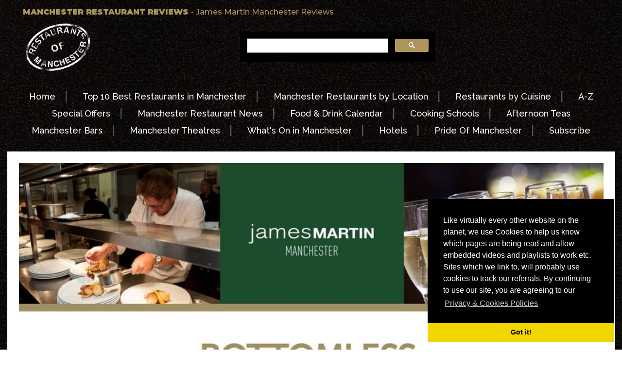

--- FILE ---
content_type: text/html
request_url: http://www.restaurantsofmanchester.com/british/jamesmartin-reviews.htm
body_size: 6980
content:
<!DOCTYPE HTML PUBLIC "-//W3C//DTD HTML 4.01 Transitional//EN" "https://www.w3.org/TR/html4/loose.dtd">
<html>
<head><title>James Martin Manchester - reviews and information</title>
<meta name="keywords" content="James Martin, James Martin Manchester, James Martin Restaurant, linen, linen manchester, linen restaurant, linen restaurant manchester, linen manchester 235, manchester 235 restaurant">
<meta name="description" content="James Martin Manchester  Restaurant Manchester - reviews">
<meta http-equiv="Content-Type" content="text/html; charset=iso-8859-1">
<meta property="fb:admins" content="PrideOfMcr"/>
<meta content="https://www.restaurantsofmanchester.com/british/jamesmartin-reviews.htm" property="og:url" />
<meta content="James Martin Manchester Reviews" property="og:title" />
<meta property="og:type" content="website" />
<meta name="verify-v1" content="UMP0gtbvrRg4+zLxJs0CIclOHueKGcNYAIvD5jdG1iw="><!-- Google tag (gtag.js) -->
<script async src="https://www.googletagmanager.com/gtag/js?id=G-GHZ22YM03B"></script>
<script>
  window.dataLayer = window.dataLayer || [];
  function gtag(){dataLayer.push(arguments);}
  gtag('js', new Date());

  gtag('config', 'G-GHZ22YM03B');
</script><meta name="viewport" content="width=device-width, initial-scale=1">
<link href="https://www.restaurantsofmanchester.com/css.css" rel="stylesheet" type="text/css">
<style>
@import url('https://fonts.googleapis.com/css?family=Montserrat:500,900|Raleway:500');
</style>
<script type="text/javascript">
  <!--
  if (screen.width <= 1100) {
    window.location = "https://www.restaurantsofmanchester.com/mobile/british/jamesmartin-reviews.htm";
  }
  //-->
</script>
<link rel="stylesheet" type="text/css" href="//cdnjs.cloudflare.com/ajax/libs/cookieconsent2/3.0.3/cookieconsent.min.css" />
<script src="//cdnjs.cloudflare.com/ajax/libs/cookieconsent2/3.0.3/cookieconsent.min.js"></script>
<script>
window.addEventListener("load", function(){
window.cookieconsent.initialise({
  "palette": {
    "popup": {
      "background": "#000"
    },
    "button": {
      "background": "#f1d600"
    }
  },
  "theme": "edgeless",
  "position": "bottom-right",
  "content": {
    "message": "Like virtually every other website on the planet, we use Cookies to help us know which pages are being read and allow embedded videos and playlists to work etc. Sites which we link to, will probably use cookies to track our referrals.  By continuing to use our site, you are agreeing to our",
    "link": "Privacy &amp; Cookies Policies",
    "href": "https://www.prideofmanchester.com/privacy.htm"
  }
})});
</script><!-- Google tag (gtag.js) -->
<script async src="https://www.googletagmanager.com/gtag/js?id=G-GHZ22YM03B"></script>
<script>
  window.dataLayer = window.dataLayer || [];
  function gtag(){dataLayer.push(arguments);}
  gtag('js', new Date());

  gtag('config', 'G-GHZ22YM03B');
</script><script type="text/javascript">
(function() {var s = document.createElement('script');s.type = 'text/javascript';s.async = true;
s.src = document.location.protocol + '//loader.wisepops.com/default/index/get-loader?user_id=4036';
var s2 = document.getElementsByTagName('script')[0];s2.parentNode.insertBefore(s, s2);})();
</script>
</head>
<body background="../photos/marble.jpg">
  <tr>
    <td colspan="2"><a name="top"></a>
      <table width="95%" align="center" background="../photos/marble.jpg">
        <tr>
          <td><table width="100%" border="0" align="center" cellpadding="2" cellspacing="2">
            <tr>
              <td align="left" valign="top" class="header"><strong>MANCHESTER RESTAURANT REVIEWS </strong>-
               James Martin Manchester Reviews</td>
              <td width="33%" align="right" valign="top">&nbsp;</td>
            </tr>
          </table></td>
        </tr>
        <tr>
          <td><table width="100%" border="0" align="center" cellpadding="2" cellspacing="2">
            <tr>
              <td width="1%" align="left" valign="middle"><a href="../index.htm"><img src="../logos/logo100trans.gif" alt="Restaurants Of Manchester" width="139" height="100" border="0"></a></td>
              <td align="center" valign="middle"><table width="40%" border="0" align="center" cellpadding="0" cellspacing="0">
                <tr>
                  <td scope="col"><script>
  (function() {
    var cx = '011565194444652874919:p3x8hfhzhkq';
    var gcse = document.createElement('script');
    gcse.type = 'text/javascript';
    gcse.async = true;
    gcse.src = 'https://cse.google.com/cse.js?cx=' + cx;
    var s = document.getElementsByTagName('script')[0];
    s.parentNode.insertBefore(gcse, s);
  })();
                </script>
                    <gcse:search></gcse:search></td>
                </tr>
              </table></td>
              <td height="100" align="center" valign="middle">&nbsp;</td>
            </tr>
          </table></td>
        </tr>
        <tr>
          <td><table width="100%" border="0" align="center" cellpadding="2" cellspacing="2">
            <tr>
              <td>&nbsp;</td>
            </tr>
            <tr>
              <td><div align="center"><a href="../index.htm" class="menubar">Home</a><span class="divide"> | </span><a href="../top10.htm" class="menubar"> Top 10 Best Restaurants in Manchester</a><span class="divide"> | </span><a href="../location.htm" class="menubar">Manchester
                  Restaurants by Location</a><span class="divide"> | </span><a href="../cuisine.htm" class="menubar">Restaurants
                    by Cuisine</a><span class="divide"> | </span><a href="../a-z.htm" class="menubar">A-Z</a></div></td>
            </tr>
            <tr>
              <td><div align="center"><a href="../offers.htm" class="menubar">Special
                Offers</a><span class="divide"> | </span><a href="../news26.htm" class="menubar">Manchester
                  Restaurant News</a><span class="divide"> | </span><a href="../calendar.htm" class="menubar">Food & Drink
                    Calendar</a><span class="divide"> | </span><a href="../calendar.htm" class="menubar">Cooking
              Schools</a><span class="divide"> | </span><a href="../afternoontea.htm" class="menubar">Afternoon Teas</a></div></td>
            </tr>
            <tr>
              <td><div align="center"><a href="https://www.manchesterbars.com" class="menubar">Manchester
                  Bars</a><span class="divide"> | </span><a href="https://www.manchestertheatres.com" class="menubar">Manchester
                    Theatres</a><span class="divide"> | </span><a href="https://www.prideofmanchester.com/music/tickets.htm" class="menubar">What's
                      On in Manchester</a><span class="divide"> | </span><a href="http://www.hotelsofmanchester.com" class="menubar">Hotels</a><span class="divide"> | </span><a href="https://www.prideofmanchester.com" class="menubar">Pride
              Of Manchester</a><span class="divide"> | </span><a href="../signup.htm" class="menubar">Subscribe</a></div></td>
            </tr>
            <tr>
              <td>&nbsp;</td>
            </tr>
          </table></td>
        </tr>
      </table>
      <div class="middle">
        <table width="99%" border="0" align="center" cellpadding="6" cellspacing="6" bgcolor="#FFFFFF">
          <tr>
            <td width="100%" align="center" scope="col"><table width="100%" cellspacing="6" cellpadding="6">
              <tr>
                <td colspan="3"><div align="center"><a href="jamesmartin.htm"><img src="https://www.restaurantsofmanchester.com/photos/banners/jamesmartin.jpg" width="100%" alt="James Martin Manchester"/></a></div>
                  <br></td>
              </tr>
              <tr>
                <td height="100" colspan="3" valign="bottom" class="headline"><div align="center"> James Martin Manchester  Reviews </div></td>
              </tr>
              <tr>
                <td align="center" valign="middle" class="text"><img src="https://www.restaurantsofmanchester.com/photos/1star-big.jpg" width="50" height="50"><img src="https://www.restaurantsofmanchester.com/photos/1star-big.jpg" alt="" width="50" height="50"><img src="https://www.restaurantsofmanchester.com/photos/1star-big.jpg" width="50" height="50"><img src="https://www.restaurantsofmanchester.com/photos/1star-big.jpg" width="50" height="50"></td>
              </tr>
              <tr>
                <td align="center" valign="middle" class="text"><img src="https://www.restaurantsofmanchester.com/photos/icons-address4.gif" alt="Address" width="50" height="40">Manchester  235, The Great Northern, Watson Street, Manchester, M3 4LP<br>
                  <span class="icons">&nbsp;<img src="https://www.restaurantsofmanchester.com/photos/icons-map2.gif" alt="Directions" width="50" height="30"></span><a href="https://goo.gl/maps/ND4Wifaq7up" target="_blank" class="links">map</a></td>
              </tr>
              <tr>
                <td height="100" align="center" valign="middle" class="text"><img src="https://www.restaurantsofmanchester.com/photos/icons-book2.gif" alt="Book online" width="50" height="30"><a href="https://www.manchesterrestaurants.com/redirect/booking-jamesmartin.htm" target="_blank" class="links"><strong>BOOK
                  ONLINE</strong></a>&nbsp;&nbsp;<img src="https://www.restaurantsofmanchester.com/photos/icons-phone2.gif" alt="Phone" width="50" height="30">0161  820 1941<br></td>
              </tr>
              <tr>
                <td align="center" valign="middle" class="text"><div align="center"><img src="https://www.restaurantsofmanchester.com/photos/icons-web2.gif" alt="Links" width="50" height="30"><a href="jamesmartin.htm" class="links">info &amp; offers</a> &nbsp;<img src="https://www.restaurantsofmanchester.com/photos/icon-bars.gif" alt="Bars" width="50" height="40"> <a href="https://www.manchesterbars.com/location-operahouse.htm" target="_blank" class="links">bars</a> &nbsp;&nbsp;&nbsp;<img src="https://www.restaurantsofmanchester.com/photos/icons-bed2.gif" alt="Nearby Hotels" width="50" height="40"><a href="https://www.hotelsofmanchester.com/location-operahousehotels.htm" target="_blank" class="links"> hotels</a><br>
                </div></td>
              </tr>
              <tr>
                <td align="center" valign="middle" class="text">&nbsp;</td>
              </tr>
            </table>
              <table width="100%" cellspacing="6" cellpadding="6">
                <tr>
                  <td height="90" colspan="2" align="center" valign="middle" class="text"><hr width="50%" size="1" noshade></td>
                </tr>
                <tr>
                  <td height="100" colspan="2" align="center" valign="middle" class="text"><div align="center"><span class="headline">James Martin 
                    Manchester<br>Tasting Menu Preview</span><br>
                  </div></td>
                </tr>
                <tr>
                  <td colspan="2" align="center" valign="top" class="text"><span class="header">Restaurants Of Manchester  (Thursday 11th July 2024)</span></td>
                </tr>
                <tr>
                  <td height="90" colspan="2" align="center" valign="middle" class="text"><hr width="50%" size="1" noshade></td>
                </tr>
                <tr>
                  <td width="50%" align="center" valign="top" class="text"><a href="https://restaurantsofmanchester.com/british/jamesmartin.htm"><img src="https://www.restaurantsofmanchester.com/photos/british/jamesmartin-preview1jul24.jpg" width="100%" alt="James Martin Manchester - Tasting Menu 2024 Preview"/></a></td>
                  <td width="50%" align="center" valign="top" class="text"><a href="https://restaurantsofmanchester.com/british/jamesmartin.htm"><img src="https://www.restaurantsofmanchester.com/photos/british/jamesmartin-preview2jul24.jpg" width="100%" alt="James Martin Manchester - Tasting Menu 2024 Preview"/></a></td>
                </tr>
                <tr>
                  <td align="center" valign="top" class="text"><span class="header">James Martin Manchester - Menu</span></td>
                  <td align="center" valign="top" class="text"><span class="header">James Martin Manchester - Prosecco</span></td>
                </tr>
                <tr>
                  <td colspan="2" align="justify" valign="top" class="text"><div>A perennial resident in our Top 10 restaurants in  Manchester, the fabulous James Martin Manchester are currently running their   tasting menu plus complementary matched wines promotion. &nbsp;We paid a visit last night to remind ourselves  first hand of just how much of a bargain it always is!</div>
                    <br>
                    <div>The kitchen is now headed up by the talented Craig  Sherrington, who until recently was in charge at Fold in Marple following  stints at Gleneagles and Lumley Castle Hotel, plus an appearance at the Great  British Menu finals in 2018.</div>
                    <br>
                    <div>The menu on the evening was;</div></td>
                </tr>
                <tr>
                  <td colspan="2" align="justify" valign="top" class="text">&nbsp;</td>
                </tr>
              </table>
              <table width="100%" cellspacing="6" cellpadding="6">
                <tr>
                  <td width="50%" align="center" valign="top" class="text"><a href="https://restaurantsofmanchester.com/british/jamesmartin.htm"><img src="https://www.restaurantsofmanchester.com/photos/british/jamesmartin-preview3jul24.jpg" width="100%" alt="James Martin Manchester - Tasting Menu 2024 Preview"/></a></td>
                  <td width="50%" align="center" valign="top" class="text"><a href="https://restaurantsofmanchester.com/british/jamesmartin.htm"><img src="https://www.restaurantsofmanchester.com/photos/british/jamesmartin-preview4jul24.jpg" width="100%" alt="James Martin Manchester - Tasting Menu 2024 Preview"/></a></td>
                </tr>
                <tr>
                  <td align="center" valign="top" class="text"><span class="header">James Martin Manchester - Bread &amp; Chilli Butter</span></td>
                  <td align="center" valign="top" class="text"><span class="header">James Martin Manchester - Hoisin Duck</span></td>
                </tr>
                <tr>
                  <td colspan="2" align="justify" valign="top" class="text"><div>Hoisin Duck, paired with Vitelli Prosecco got things  out of the blocks quickly. No dainty pre starter or cost cutting soup course  here, just a hefty slice of well rendered duck breast, paired up with that  classic combo of sweet, rich Hoisin sauce.&nbsp;  A big punching start to the menu.<br>
                    <span class="key">NB. Rhubarb sauce on dish pictured due to plum allergy.</span></div>
                    <br>
                    <div>Thai Crab Risotto is a  James Martin signature, and came matched up with The Paddock Chardonnay from Victoria,  Australia.&nbsp; The risotto's spicy kick and  creaminess worked so well with the aromatic notes of the wine.&nbsp;&nbsp; There's a reason why James has had this  dish on his menus for decades.&nbsp;</div></td>
                </tr>
                <tr>
                  <td colspan="2" align="justify" valign="top" class="text">&nbsp;</td>
                </tr>
              </table>
              <table width="100%" cellspacing="6" cellpadding="6">
                <tr>
                  <td width="50%" align="center" valign="top" class="text"><a href="https://restaurantsofmanchester.com/british/jamesmartin.htm"><img src="https://www.restaurantsofmanchester.com/photos/british/jamesmartin-preview5jul24.jpg" width="100%" alt="James Martin Manchester - Tasting Menu 2024 Preview"/></a></td>
                  <td width="50%" align="center" valign="top" class="text"><a href="https://restaurantsofmanchester.com/british/jamesmartin.htm"><img src="https://www.restaurantsofmanchester.com/photos/british/jamesmartin-preview6jul24.jpg" width="100%" alt="James Martin Manchester - Tasting Menu 2024 Preview"/></a></td>
                </tr>
                <tr>
                  <td align="center" valign="top" class="text"><span class="header">James Martin Manchester - Thai Crab Risotto</span></td>
                  <td align="center" valign="top" class="text"><span class="header">James Martin Manchester - King Orkney Scallop</span></td>
                </tr>
                <tr>
                  <td colspan="2" align="justify" valign="top" class="text"><div>King Orkney Scallop was a  superb plate, paired with a zingy Statua Pinot Grigio Rosata.&nbsp; The scallop was sweet, juicy, and its  substantial size defied the price point.&nbsp;  The bright green sauce was packed with flavour and looked stunning upon  serving. A dish of this standard would usually set you back well over &pound;10 on  its own.</div>
                    <br>
                    <div>Yorkshire Beef Fillet was  a proper main course and was teamed up with a similarly beefy Gran Hacienda  Merlot from Chile's Central Valley.&nbsp;  Perfectly cooked beef fillet, with a stunning oxtail bonbon, a truffle  potato terrine, and an unctuously classical sauce. It's safe to say that no  butter was scrimped in the saucing section here.</div></td>
                </tr>
                <tr>
                  <td colspan="2" align="justify" valign="top" class="text">&nbsp;</td>
                </tr>
              </table>
              <table width="100%" cellspacing="6" cellpadding="6">
                <tr>
                  <td width="50%" align="center" valign="top" class="text"><a href="https://restaurantsofmanchester.com/british/jamesmartin.htm"><img src="https://www.restaurantsofmanchester.com/photos/british/jamesmartin-preview7jul24.jpg" width="100%" alt="James Martin Manchester - Tasting Menu 2024 Preview"/></a></td>
                  <td width="50%" align="center" valign="top" class="text"><a href="https://restaurantsofmanchester.com/british/jamesmartin.htm"><img src="https://www.restaurantsofmanchester.com/photos/british/jamesmartin-preview8jul24.jpg" width="100%" alt="James Martin Manchester - Tasting Menu 2024 Preview"/></a></td>
                </tr>
                <tr>
                  <td align="center" valign="top" class="text"><span class="header">James Martin Manchester - Yorkshire Beef Fillet</span></td>
                  <td align="center" valign="top" class="text"><span class="header">James Martin Manchester - &quot;Peach Melba&quot;</span></td>
                </tr>
                <tr>
                  <td colspan="2" align="justify" valign="top" class="text"><div>Dessert was James Martin on a plate but with a Chef Josh Mallalieu twist.  James&rsquo; apple dessert has been transformed into a Summery delight by Josh with his take on Escoffier&rsquo;s iconic &quot;Peach Melba&quot;.  Peach parfait moulded into a peach shape, filled with compote and enrobed in white chocolate, garnished with some amaretti biscuit crumb for texture, then finished with a textbook sorbet on the side. Pastry of this level at these price points is pretty much unseen&nbsp;to&nbsp;be&nbsp;honest.</div>
                    <br>
                    <div>On the evening we we're taken care of by the charismatic  and knowledgeable Fabio whose enthusiasm for the menu was evident from the moment  we sat down. With this kind of service on front of house, combined with the kitchen being headed up by the talented  Craig, you can be sure of a fantastic dining experience.</div>
                    <br>
                    <div>So, 5 courses plus bread, paired with 5 full sized  glasses of wine for just &pound;65!&nbsp; It's an offer which for me is usually the  best value that you'll find anywhere in the city. It's quite simply a deal  which cannot be missed and is available until August 9th. &nbsp;</div></td>
                </tr>
                <tr>
                  <td colspan="2" align="center" valign="top" class="text"><img src="https://www.restaurantsofmanchester.com/photos/icons-book2.gif" alt="Book online" width="50" height="40"><a href="https://www.manchesterrestaurants.com/redirect/booking-jamesmartin.htm" target="_blank" class="links"><strong>BOOK
                  ONLINE</strong></a></td>
                </tr>
                <tr>
                  <td colspan="2" align="justify" valign="top" class="text">&nbsp;</td>
                </tr>
              </table>
              <table width="100%" cellspacing="6" cellpadding="6">
                <tr>
                  <td width="50%" align="center" valign="top" class="text"><a href="https://restaurantsofmanchester.com/british/jamesmartin.htm"><img src="https://www.restaurantsofmanchester.com/photos/british/jamesmartin-preview9jul24.jpg" width="100%" alt="James Martin Manchester - Tasting Menu 2024 Preview"/></a></td>
                  <td width="50%" align="center" valign="top" class="text"><a href="https://restaurantsofmanchester.com/british/jamesmartin.htm"><img src="https://www.restaurantsofmanchester.com/photos/british/jamesmartin-preview10jul24.jpg" width="100%" alt="James Martin Manchester - Tasting Menu 2024 Preview"/></a></td>
                </tr>
                <tr>
                  <td align="center" valign="top" class="text"><span class="header">James Martin Manchester - Restaurant</span></td>
                  <td align="center" valign="top" class="text"><span class="header">James Martin Manchester - Sign</span></td>
                </tr>
                <tr>
                  <td colspan="2" align="justify" valign="top" class="text"><div>
                    <p>** Our experience was gratefully  comped **</p>
                  </div></td>
                </tr>
                <tr>
                  <td colspan="2" align="justify" valign="top" class="text">&nbsp;</td>
                </tr>
              </table>
              <table width="100%" cellspacing="2" cellpadding="2">
                <tr>
                  <td height="40"><hr width="50%" size="1" noshade></td>
                </tr>
                <tr align="center" valign="middle">
                  <td height="90"><div id="fb-root"></div>
                    <script>(function(d, s, id) {
  var js, fjs = d.getElementsByTagName(s)[0];
  if (d.getElementById(id)) return;
  js = d.createElement(s); js.id = id;
  js.src = "//connect.facebook.net/en_GB/sdk.js#xfbml=1&version=v2.4&appId=819302294851912";
  fjs.parentNode.insertBefore(js, fjs);
}(document, 'script', 'facebook-jssdk'));</script>
                    <div class="fb-comments" data-href="https://www.restaurantsofmanchester.com/british/jamesmartin-reviews.htm" data-numposts="100" data-order-by="time" data-colorscheme="light" data-width="750"></div></td>
                </tr>
              </table>
              <table width="100%" cellspacing="2" cellpadding="2">
                <tr>
                  <td height="40"><hr width="50%" size="1" noshade></td>
                </tr>
                <tr align="center" valign="middle">
                  <td height="90"><div><a href="https://www.hotelsofmanchester.com" class="links">manchester
                    hotels</a><span class="divide2"> | </span><a href="https://www.manchesterbars.com" class="links">manchester
                      bars </a> <span class="divide2">| </span><a href="https://www.manchestertheatres.com" class="links">what's
                        on in manchester</a><span class="divide2"> | </span><a href="../signup.htm" class="links">subscribe</a></div>
                    <br></td>
                </tr>
              </table>
              <table width="100%" cellspacing="2" cellpadding="2">
                <tr bgcolor="#FFFFFF">
                  <td height="90" scope="col"><hr width="80%" size="1" noshade></td>
                </tr>
              </table>
              <table width="100%" cellspacing="2" cellpadding="2">
                <tr bgcolor="#FFFFFF">
                  <td align="center" valign="top"><table width="80%" align="center" cellpadding="6" cellspacing="6">
                    <tr>
                      <td width="100%"><div align="center"><a href="../signup.htm" target="_blank"><img src="../banners/subscribe.jpg" alt="Join Pride Of Manchester" width="100%" border="0"></a><a href="https://www.restaurantsofmanchester.com/redirect/home.htm"></a></div></td>
                    </tr>
                  </table></td>
                </tr>
              </table>
              <table width="100%" cellspacing="2" cellpadding="2">
                <tr bgcolor="#FFFFFF">
                  <td align="center" valign="top"><table width="100%" cellspacing="6" cellpadding="6">
                    <tr align="center" valign="middle">
                      <td height="90" colspan="4"><div align="center" class="headline-small">Also See...</div></td>
                    </tr>
                    <tr align="center" valign="middle">
                      <td colspan="3" align="left" valign="top"><div class="text">
                        <div>
                          <ul>
                            <li><a href="https://www.manchesterbars.com/manchester235.htm" class="text"><b>Vega Lounge</b></a></li>
                            <li><a href="https://www.restaurantsofmanchester.com/british.htm" class="text"><strong>British</strong> restaurants in  Manchester</a></li>
                            <li><a href="https://www.restaurantsofmanchester.com/afternoontea.htm" class="text"><strong>Afternoon Tea</strong> in Manchester</a></li>
                            <li><a href="https://www.restaurantsofmanchester.com/steak.htm" class="text"><strong>Steak </strong> restaurants in Manchester</a></li>
                            <li><a href="https://www.restaurantsofmanchester.com/sunday.htm" class="text"><strong>Sunday Roasts </strong> in Manchester</a></li>
                            <li><a href="https://www.restaurantsofmanchester.com/privatedining.htm" class="text"><strong>Private Dining </strong>in Manchester</a></li>
                            <li><a href="https://www.restaurantsofmanchester.com/top10.htm" class="text"><strong>Best restaurants in Manchester</strong></a><br>
                            </li>
                          </ul>
                        </div>
                      </div></td>
                      <td width="50%" align="left" valign="top"><div class="text">
                        <div>
                          <ul>
                            <li><a href="https://restaurantsofmanchester.com/british/jamesmartin-reviews.htm" class="text"><strong>James Martin Manchester reviews</strong></a></li>
                            <li><a href="https://www.restaurantsofmanchester.com/location-bridgewaterhall.htm" class="text">Restaurants near the <strong>Bridgewater Hall</strong></a></li>
                            <li><a href="https://www.restaurantsofmanchester.com/location-operahouse.htm" class="text">Restaurants near the <strong>Opera House</strong></a></li>
                            <li><a href="https://www.restaurantsofmanchester.com/location-palacetheater.htm" class="text">Restaurants near the <strong>Palace Theatre</strong></a></li>
                            <li class="text"><a href="https://www.restaurantsofmanchester.com/location-royalexchange.htm" class="text">Restaurants near the <strong>Royal Exchange</strong></a></li>
                            <li class="text"><a href="https://www.restaurantsofmanchester.com/offers.htm" class="text">Manchester restaurant <strong>offers</strong></a></li>
                            <li class="text"><a href="https://www.restaurantsofmanchester.com/a-z-r.htm" class="text"><strong>A-Z</strong> of Manchester restaurants</a><br>
                            </li>
                          </ul>
                        </div>
                      </div></td>
                    </tr>
                  </table></td>
                </tr>
              </table></td>
          </tr>
          <tr>
            <td scope="col"><div align="right"><a href="#top" class="links">[back
              to top]</a></div>
              <br></td>
          </tr>
        </table>
        <div align="center">
       <table width="100%" border="0" cellspacing="6" cellpadding="6">
          <tr>
            <td colspan="3" align="center" valign="top" scope="col"><div align="center">&nbsp;</div><br>
              <div align="center"><span class="menubar">Disclaimer: <a href="https://www.restaurantsofmanchester.com" class="menubar">RestaurantsOfManchester.com</a> and <a href="https://www.manchesterrestaurants.com" class="menubar">ManchesterRestaurants.com</a> can not be held responsible for any differences experienced at the premises listed.</span></div><br>
              <div align="center"><span class="menubar">All images and information &copy; 2002 - 2026 <a href="https://www.prideofmanchester.com" class="menubar">Pride Of Manchester</a></span></div><br>
              <div align="center"><a href="https://www.prideofmanchester.com/privacy.htm" class="menubar">Privacy &amp; Cookies Policy</a></div><br>
              <div>&nbsp;</div><br></td>
          </tr>
          <tr>
            <td align="center" valign="top" scope="col"><div align="center"><span class="menubar"><a href="https://www.prideofmanchester.com" class="menubar">Pride
              Of Manchester</a><br>
              <a href="https://www.restaurantsofmanchester.com" class="menubar">Manchester
                Restaurants</a><br>
              <a href="https://www.manchesterbars.com" class="menubar">Manchester
                Bars</a><br>
              <a href="https://www.hotelsofmanchester.com" class="menubar">Manchester
                Hotels</a><br>
              <a href="https://www.manchestertheatres.com" class="menubar">Manchester
                Theatres</a><br>
              <a href="https://www.manchestertheatres.com" class="menubar">What's
                On in Manchester</a><br>
              <a href="https://www.prideofmanchester.com/signup.htm" class="menubar">~
                Subscribe for free ~ </a></span></div><br></td>
            <td align="center" valign="top" scope="col"><div align="center"><a href="https://www.restaurantsofliverpool.com" class="menubar">Liverpool
              Restaurants</a><a href="https://www.hotelsofliverpool.com" class="menubar"><br>
                Liverpool Hotels</a><br>
              <a href="https://www.liverpooltheatres.com" class="menubar">Liverpool
                Theatres </a><br>
              <a href="https://www.liverpooltheatres.com" class="menubar">What's
                On in Liverpool</a></div><br></td>
            <td align="center" valign="top" scope="col"><span class="menubar"><a href="https://www.bestbarseurope.com" class="menubar">Best
              Bars in Europe</a><br>
              <a href="https://www.bestbarseurope.com/restaurants" class="menubar">Best
                Restaurants in Europe</a><br>
              <a href="https://www.bestbarseurope.com/hotels" class="menubar">Best
                Hotels in Europe</a></span></td>
          </tr>
          <tr>
            <td>&nbsp;</td>
            <td>&nbsp;</td>
            <td>&nbsp;</td>
          </tr>
          <tr>
            <td align="center" valign="top" scope="col"><span class="menubar"><a href="https://www.uktheatreguides.com/" class="menubar">UK
              Theatre Guides</a><br>
              <a href="https://www.londontheatres.com/" class="menubar">London
                Theatres</a><br>
              <a href="https://www.manchestertheatres.com" class="menubar">Manchester
                Theatres </a><br>
              <a href="https://www.edinburghtheatreguide.com/" class="menubar">Edinburgh
                Theatres</a><br>
              <a href="https://www.liverpooltheatres.com" class="menubar">Liverpool
                Theatres</a><a href="https://www.birminghamtheatres.com/" class="menubar"><br>
                  Birmingham Theatres</a></span></td>
            <td align="center" valign="top" scope="col"><div align="center"><span class="menubar"><a href="https://www.stadiumhotels.com/" class="menubar">Stadium
              Hotels</a><br>
              <a href="https://www.stadiumhotels.com/wembley.htm" class="menubar">Hotels
                near Wembley</a><br>
              <a href="https://www.stadiumhotels.com/o2arena.htm" class="menubar">Hotels
                near O2 Arena</a><br>
              <a href="https://www.oldtraffordhotels.com" class="menubar">Old
                Trafford hotels </a><br>
              <a href="https://www.stadiumhotels.com/hampden.htm" class="menubar"></a><a href="https://www.stadiumhotels.com/twickenham.htm" class="menubar">Twickenham
                hotels </a><br>
              <a href="https://www.stadiumhotels.com/hampden.htm" class="menubar">Hampden
                Park hotels</a><br>
              <a href="https://www.faroeislandshotels.com" class="menubar">Faroe
                Islands Hotels</a></span></div><br></td>
            <td align="center" valign="top" scope="col"><span class="menubar"><a href="https://www.bestbarseurope.com/amsterdam/index" class="menubar">Amsterdam
              Bars &amp; Restaurants</a><br>
              <a href="https://www.bestbarseurope.com/barcelona/index" class="menubar">Barcelona
                Bars &amp; Restaurants</a><br>
              <a href="https://www.bestbarseurope.com/berlin/index" class="menubar">Berlin
                Bars &amp; Restaurants</a><br>
              <a href="https://www.bestbarseurope.com/bratislava/index" class="menubar">Bratislava
                Bars &amp; Restaurants</a><br>
              <a href="https://www.bestbarseurope.com/copenhagen/index" class="menubar">Copenhagen
                Bars &amp; Restaurants</a><br>
              <a href="https://www.bestbarseurope.com/gothenburg/index" class="menubar">Gothenburg
                Bars &amp; Restaurants</a><br>
              <a href="https://www.bestbarseurope.com/helsinki/index" class="menubar">Helsinki
                Bars &amp; Restaurants</a><br>
              <a href="https://www.bestbarseurope.com/krakow/index" class="menubar">Krakow
                Bars &amp; Restaurants</a><br>
              <a href="https://www.bestbarseurope.com/lisbon/index" class="menubar">Lisbon
                Bars &amp; Restaurants</a><br>
              <a href="https://www.bestbarseurope.com/london/index" class="menubar">London
                Bars &amp; Restaurants</a><br>
              <a href="https://www.bestbarseurope.com/hotels" class="menubar"></a><a href="https://www.bestbarseurope.com/hotels" class="menubar"></a><a href="https://www.bestbarseurope.com/madrid/index" class="menubar">Madrid
                Bars &amp; Restaurants</a><a href="https://www.bestbarseurope.com" class="menubar"><br>
                  </a><a href="https://www.bestbarseurope.com/milan/index" class="menubar">Milan
                    Bars &amp; Restaurants</a><a href="https://www.bestbarseurope.com" class="menubar"><br>
                      </a><a href="https://www.bestbarseurope.com/rome/index" class="menubar">Rome
                        Bars &amp; Restaurants</a><a href="https://www.bestbarseurope.com" class="menubar"><br>
                          </a><a href="https://www.bestbarseurope.com/vienna/index" class="menubar">Vienna
                            Bars &amp; Restaurants</a><a href="https://www.bestbarseurope.com" class="menubar"><br>
                              </a><a href="https://www.bestbarseurope.com/zurich/index" class="menubar">Zurich
                                Bars &amp; Restaurants</a><a href="https://www.bestbarseurope.com" class="menubar"><br>
                                  </a><a href="https://www.bestbarseurope.com/bars" class="menubar">~
                                    other cities in Europe ~</a></span></td>
          </tr>
          <tr>
            <td>&nbsp;</td>
            <td>&nbsp;</td>
            <td>&nbsp;</td>
          </tr>
        </table>
        <div>&nbsp;</div><br>
      </div><br>
<script type="text/javascript">
var gaJsHost=(("https:"==document.location.protocol)?"https://ssl.":"https://www.");document.write(unescape("%3Cscript src='"+gaJsHost+"google-analytics.com/ga.js' type='text/javascript'%3E%3C/script%3E"));</script><script type="text/javascript">
try{var pageTracker=_gat._getTracker("UA-4866915-2");pageTracker._trackPageview();}catch(err){}</script></div><br></td></tr></body></html>
